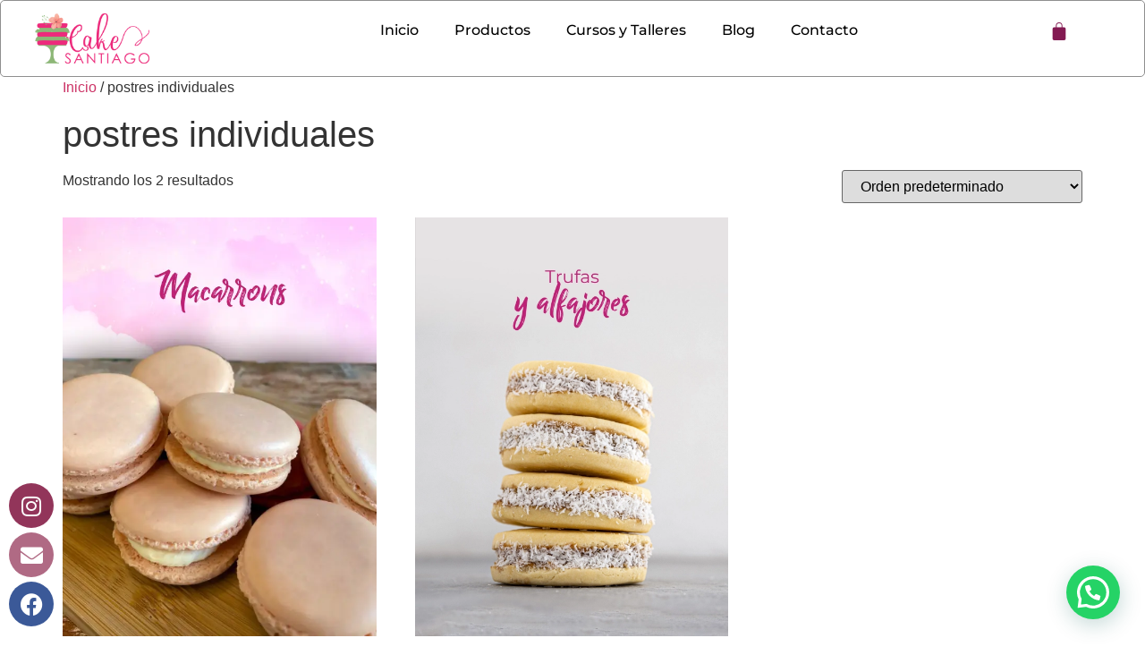

--- FILE ---
content_type: text/html; charset=utf-8
request_url: https://www.google.com/recaptcha/api2/aframe
body_size: 185
content:
<!DOCTYPE HTML><html><head><meta http-equiv="content-type" content="text/html; charset=UTF-8"></head><body><script nonce="Hd9ymJqpXRRQT5kINV93NA">/** Anti-fraud and anti-abuse applications only. See google.com/recaptcha */ try{var clients={'sodar':'https://pagead2.googlesyndication.com/pagead/sodar?'};window.addEventListener("message",function(a){try{if(a.source===window.parent){var b=JSON.parse(a.data);var c=clients[b['id']];if(c){var d=document.createElement('img');d.src=c+b['params']+'&rc='+(localStorage.getItem("rc::a")?sessionStorage.getItem("rc::b"):"");window.document.body.appendChild(d);sessionStorage.setItem("rc::e",parseInt(sessionStorage.getItem("rc::e")||0)+1);localStorage.setItem("rc::h",'1768989014800');}}}catch(b){}});window.parent.postMessage("_grecaptcha_ready", "*");}catch(b){}</script></body></html>

--- FILE ---
content_type: text/css
request_url: https://www.cakesantiago.cl/wp-content/uploads/elementor/css/post-7.css?ver=1713834526
body_size: 237
content:
.elementor-kit-7{--e-global-color-primary:#F4B7CD;--e-global-color-primary_hover:#BF2176;--e-global-color-secondary:#BF2176;--e-global-color-secondary_hover:#ff8d00;--e-global-color-text:#222222;--e-global-color-accent:#831A52;--e-global-color-border:#E4E4E4;--e-global-color-light:#9f9f9f;--e-global-typography-heading_title-font-family:"Montserrat";--e-global-typography-heading_title-font-size:32px;--e-global-typography-heading_title-font-weight:700;--e-global-typography-heading_title-line-height:40px;--e-global-typography-heading_text-font-family:"Montserrat";--e-global-typography-heading_text-font-size:24px;--e-global-typography-heading_text-font-weight:700;--e-global-typography-heading_text-line-height:34px;--e-global-typography-heading_banner-font-family:"Montserrat";--e-global-typography-heading_banner-font-size:24px;--e-global-typography-heading_banner-font-weight:700;--e-global-typography-heading_banner-line-height:30px;--e-global-typography-heading_footer-font-family:"Montserrat";--e-global-typography-heading_footer-font-size:16px;--e-global-typography-heading_footer-font-weight:700;--e-global-typography-heading_footer-text-transform:uppercase;--e-global-typography-heading_footer-line-height:20px;background-color:#FFFFFF;}.elementor-section.elementor-section-boxed > .elementor-container{max-width:1290px;}.e-con{--container-max-width:1290px;}.elementor-widget:not(:last-child){margin-block-end:0px;}.elementor-element{--widgets-spacing:0px 0px;}{}h1.entry-title{display:var(--page-title-display);}@media(max-width:1024px){.elementor-kit-7{--e-global-typography-heading_title-font-size:30px;}.elementor-section.elementor-section-boxed > .elementor-container{max-width:1024px;}.e-con{--container-max-width:1024px;}}@media(max-width:767px){.elementor-kit-7{--e-global-typography-heading_title-font-size:24px;--e-global-typography-heading_title-line-height:34px;--e-global-typography-heading_text-font-size:20px;--e-global-typography-heading_text-line-height:30px;}.elementor-section.elementor-section-boxed > .elementor-container{max-width:767px;}.e-con{--container-max-width:767px;}}

--- FILE ---
content_type: text/css
request_url: https://www.cakesantiago.cl/wp-content/uploads/elementor/css/post-19.css?ver=1713834528
body_size: 1607
content:
.elementor-19 .elementor-element.elementor-element-6b9d11f9 > .elementor-container{max-width:1400px;}.elementor-19 .elementor-element.elementor-element-6b9d11f9:not(.elementor-motion-effects-element-type-background), .elementor-19 .elementor-element.elementor-element-6b9d11f9 > .elementor-motion-effects-container > .elementor-motion-effects-layer{background-color:#FFFFFFBF;}.elementor-19 .elementor-element.elementor-element-6b9d11f9{border-style:solid;border-width:1px 1px 1px 1px;border-color:#8F8F8F;transition:background 0.3s, border 0.3s, border-radius 0.3s, box-shadow 0.3s;}.elementor-19 .elementor-element.elementor-element-6b9d11f9, .elementor-19 .elementor-element.elementor-element-6b9d11f9 > .elementor-background-overlay{border-radius:5px 5px 5px 5px;}.elementor-19 .elementor-element.elementor-element-6b9d11f9 > .elementor-background-overlay{transition:background 0.3s, border-radius 0.3s, opacity 0.3s;}.elementor-bc-flex-widget .elementor-19 .elementor-element.elementor-element-113b8ef9.elementor-column .elementor-column-wrap{align-items:center;}.elementor-19 .elementor-element.elementor-element-113b8ef9.elementor-column.elementor-element[data-element_type="column"] > .elementor-column-wrap.elementor-element-populated > .elementor-widget-wrap{align-content:center;align-items:center;}.elementor-19 .elementor-element.elementor-element-113b8ef9.elementor-column > .elementor-column-wrap > .elementor-widget-wrap{justify-content:center;}.elementor-19 .elementor-element.elementor-element-44e0ae94 img{width:70%;}.elementor-19 .elementor-element.elementor-element-44e0ae94{width:var( --container-widget-width, 69.275% );max-width:69.275%;--container-widget-width:69.275%;--container-widget-flex-grow:0;}.elementor-bc-flex-widget .elementor-19 .elementor-element.elementor-element-28dcd79c.elementor-column .elementor-column-wrap{align-items:center;}.elementor-19 .elementor-element.elementor-element-28dcd79c.elementor-column.elementor-element[data-element_type="column"] > .elementor-column-wrap.elementor-element-populated > .elementor-widget-wrap{align-content:center;align-items:center;}.elementor-19 .elementor-element.elementor-element-28dcd79c.elementor-column > .elementor-column-wrap > .elementor-widget-wrap{justify-content:center;}.elementor-19 .elementor-element.elementor-element-a46ac05 .elementor-menu-toggle{margin:0 auto;background-color:#FFF6F9;}.elementor-19 .elementor-element.elementor-element-a46ac05 .elementor-nav-menu .elementor-item{font-family:"Montserrat", Sans-serif;font-weight:500;}.elementor-19 .elementor-element.elementor-element-a46ac05 .elementor-nav-menu--main .elementor-item{color:#010101;fill:#010101;}.elementor-19 .elementor-element.elementor-element-a46ac05 .elementor-nav-menu--main .elementor-item.elementor-item-active{color:var( --e-global-color-accent );}.elementor-19 .elementor-element.elementor-element-a46ac05 .elementor-nav-menu--main:not(.e--pointer-framed) .elementor-item.elementor-item-active:before,
					.elementor-19 .elementor-element.elementor-element-a46ac05 .elementor-nav-menu--main:not(.e--pointer-framed) .elementor-item.elementor-item-active:after{background-color:var( --e-global-color-accent );}.elementor-19 .elementor-element.elementor-element-a46ac05 .e--pointer-framed .elementor-item.elementor-item-active:before,
					.elementor-19 .elementor-element.elementor-element-a46ac05 .e--pointer-framed .elementor-item.elementor-item-active:after{border-color:var( --e-global-color-accent );}.elementor-19 .elementor-element.elementor-element-a46ac05 .elementor-nav-menu--dropdown a, .elementor-19 .elementor-element.elementor-element-a46ac05 .elementor-menu-toggle{color:#010101;}.elementor-19 .elementor-element.elementor-element-a46ac05 .elementor-nav-menu--dropdown{background-color:#FFFFFF;border-style:solid;border-color:var( --e-global-color-primary_hover );}.elementor-19 .elementor-element.elementor-element-a46ac05 .elementor-nav-menu--dropdown a:hover,
					.elementor-19 .elementor-element.elementor-element-a46ac05 .elementor-nav-menu--dropdown a.elementor-item-active,
					.elementor-19 .elementor-element.elementor-element-a46ac05 .elementor-nav-menu--dropdown a.highlighted,
					.elementor-19 .elementor-element.elementor-element-a46ac05 .elementor-menu-toggle:hover{color:var( --e-global-color-accent );}.elementor-19 .elementor-element.elementor-element-a46ac05 .elementor-nav-menu--dropdown a:hover,
					.elementor-19 .elementor-element.elementor-element-a46ac05 .elementor-nav-menu--dropdown a.elementor-item-active,
					.elementor-19 .elementor-element.elementor-element-a46ac05 .elementor-nav-menu--dropdown a.highlighted{background-color:#F4B7CD6E;}.elementor-19 .elementor-element.elementor-element-a46ac05 .elementor-nav-menu--dropdown a.elementor-item-active{color:var( --e-global-color-accent );}.elementor-19 .elementor-element.elementor-element-a46ac05 .elementor-nav-menu--main .elementor-nav-menu--dropdown, .elementor-19 .elementor-element.elementor-element-a46ac05 .elementor-nav-menu__container.elementor-nav-menu--dropdown{box-shadow:0px 0px 10px 0px rgba(0,0,0,0.5);}.elementor-19 .elementor-element.elementor-element-a46ac05{width:var( --container-widget-width, 115.242% );max-width:115.242%;--container-widget-width:115.242%;--container-widget-flex-grow:0;}.elementor-bc-flex-widget .elementor-19 .elementor-element.elementor-element-4544d9e.elementor-column .elementor-column-wrap{align-items:center;}.elementor-19 .elementor-element.elementor-element-4544d9e.elementor-column.elementor-element[data-element_type="column"] > .elementor-column-wrap.elementor-element-populated > .elementor-widget-wrap{align-content:center;align-items:center;}.elementor-19 .elementor-element.elementor-element-4544d9e.elementor-column > .elementor-column-wrap > .elementor-widget-wrap{justify-content:center;}.elementor-19 .elementor-element.elementor-element-0dd6c01{--main-alignment:center;--divider-style:solid;--subtotal-divider-style:solid;--elementor-remove-from-cart-button:none;--remove-from-cart-button:block;--toggle-button-icon-color:var( --e-global-color-accent );--toggle-button-border-color:#FFFFFF00;--toggle-button-icon-hover-color:var( --e-global-color-accent );--toggle-button-hover-border-color:#FFFFFF;--toggle-icon-size:22px;--items-indicator-text-color:var( --e-global-color-accent );--cart-border-style:solid;--cart-border-color:var( --e-global-color-accent );--cart-border-radius:5px 5px 5px 5px;--cart-close-button-color:var( --e-global-color-accent );--remove-item-button-color:var( --e-global-color-accent );--menu-cart-subtotal-color:var( --e-global-color-accent );--menu-cart-subtotal-text-align:center;--product-variations-color:var( --e-global-color-accent );--product-price-color:var( --e-global-color-text );--divider-color:var( --e-global-color-primary );--subtotal-divider-color:var( --e-global-color-primary );--cart-footer-layout:1fr;--products-max-height-sidecart:calc(100vh - 300px);--products-max-height-minicart:calc(100vh - 450px);--cart-footer-buttons-border-radius:5px;--view-cart-button-background-color:var( --e-global-color-primary_hover );--view-cart-button-hover-text-color:#FFFFFF;--view-cart-button-hover-background-color:var( --e-global-color-primary_hover );--checkout-button-text-color:var( --e-global-color-border );--checkout-button-background-color:var( --e-global-color-primary_hover );--checkout-button-hover-text-color:#FFFFFF;--checkout-button-hover-background-color:var( --e-global-color-accent );--empty-message-alignment:center;}.elementor-19 .elementor-element.elementor-element-0dd6c01 .elementor-menu-cart__close-button, .elementor-19 .elementor-element.elementor-element-0dd6c01 .elementor-menu-cart__close-button-custom{margin-left:auto;}.elementor-19 .elementor-element.elementor-element-0dd6c01 .elementor-menu-cart__main{border-width:1px 1px 1px 1px;}.elementor-19 .elementor-element.elementor-element-0dd6c01 .elementor-menu-cart__subtotal{font-family:"Montserrat", Sans-serif;}.elementor-19 .elementor-element.elementor-element-0dd6c01 .widget_shopping_cart_content{--subtotal-divider-style:solid;--subtotal-divider-top-width:1px;--subtotal-divider-right-width:1px;--subtotal-divider-bottom-width:1px;--subtotal-divider-left-width:1px;--subtotal-divider-color:var( --e-global-color-accent );}.elementor-19 .elementor-element.elementor-element-0dd6c01 .elementor-menu-cart__product-name a{font-family:"Montserrat", Sans-serif;font-size:12px;font-weight:600;word-spacing:0.1em;color:var( --e-global-color-accent );}.elementor-19 .elementor-element.elementor-element-0dd6c01 .elementor-menu-cart__product-name a:hover{color:var( --e-global-color-accent );}.elementor-19 .elementor-element.elementor-element-0dd6c01 .elementor-menu-cart__product-price{font-family:"Montserrat", Sans-serif;font-weight:600;}.elementor-19 .elementor-element.elementor-element-0dd6c01 .elementor-menu-cart__product-price .product-quantity{color:var( --e-global-color-text );font-family:"Montserrat", Sans-serif;font-weight:600;}.elementor-19 .elementor-element.elementor-element-0dd6c01 .elementor-menu-cart__footer-buttons .elementor-button{font-family:"Montserrat", Sans-serif;}.elementor-19 .elementor-element.elementor-element-0dd6c01 .elementor-menu-cart__footer-buttons a.elementor-button--view-cart{font-family:"Montserrat", Sans-serif;border-radius:5px 5px 5px 5px;}.elementor-19 .elementor-element.elementor-element-0dd6c01 .elementor-menu-cart__footer-buttons .elementor-button--view-cart:hover{border-color:var( --e-global-color-accent );}.elementor-19 .elementor-element.elementor-element-0dd6c01 .elementor-button--view-cart{border-style:solid;border-width:0px 0px 0px 0px;box-shadow:0px 0px 10px 0px rgba(0,0,0,0.5);}.elementor-19 .elementor-element.elementor-element-0dd6c01 .elementor-menu-cart__footer-buttons a.elementor-button--checkout{font-family:"Montserrat", Sans-serif;border-radius:5px 5px 5px 5px;}.elementor-19 .elementor-element.elementor-element-0dd6c01 .elementor-menu-cart__footer-buttons .elementor-button--checkout:hover{border-color:var( --e-global-color-accent );}.elementor-19 .elementor-element.elementor-element-0dd6c01 .elementor-button--checkout{border-style:solid;border-width:0px 0px 0px 0px;border-color:var( --e-global-color-accent );box-shadow:0px 0px 10px 0px rgba(0,0,0,0.5);}.elementor-19 .elementor-element.elementor-element-0dd6c01 .woocommerce-mini-cart__empty-message{font-family:"Montserrat", Sans-serif;font-weight:600;}@media(max-width:1024px){.elementor-bc-flex-widget .elementor-19 .elementor-element.elementor-element-113b8ef9.elementor-column .elementor-column-wrap{align-items:center;}.elementor-19 .elementor-element.elementor-element-113b8ef9.elementor-column.elementor-element[data-element_type="column"] > .elementor-column-wrap.elementor-element-populated > .elementor-widget-wrap{align-content:center;align-items:center;}.elementor-19 .elementor-element.elementor-element-113b8ef9.elementor-column > .elementor-column-wrap > .elementor-widget-wrap{justify-content:center;}.elementor-19 .elementor-element.elementor-element-0dd6c01{--toggle-icon-padding:-1px -1px -1px -1px;}}@media(min-width:768px){.elementor-19 .elementor-element.elementor-element-113b8ef9{width:22.289%;}.elementor-19 .elementor-element.elementor-element-28dcd79c{width:63.594%;}.elementor-19 .elementor-element.elementor-element-4544d9e{width:13.421%;}}@media(max-width:1024px) and (min-width:768px){.elementor-19 .elementor-element.elementor-element-113b8ef9{width:15%;}.elementor-19 .elementor-element.elementor-element-28dcd79c{width:50%;}}@media(max-width:767px){.elementor-19 .elementor-element.elementor-element-6b9d11f9{margin-top:0px;margin-bottom:0px;padding:0px 0px 0px 0px;}.elementor-19 .elementor-element.elementor-element-113b8ef9{width:50%;}.elementor-19 .elementor-element.elementor-element-44e0ae94 img{width:100%;max-width:100%;}.elementor-19 .elementor-element.elementor-element-28dcd79c{width:30%;}.elementor-19 .elementor-element.elementor-element-a46ac05 .elementor-nav-menu--dropdown{border-width:1px 1px 1px 1px;border-radius:6px 6px 6px 6px;}.elementor-19 .elementor-element.elementor-element-a46ac05 .elementor-nav-menu--dropdown li:first-child a{border-top-left-radius:6px;border-top-right-radius:6px;}.elementor-19 .elementor-element.elementor-element-a46ac05 .elementor-nav-menu--dropdown li:last-child a{border-bottom-right-radius:6px;border-bottom-left-radius:6px;}.elementor-19 .elementor-element.elementor-element-a46ac05 .elementor-nav-menu--dropdown a{padding-left:0px;padding-right:0px;padding-top:10px;padding-bottom:10px;}.elementor-19 .elementor-element.elementor-element-a46ac05 .elementor-nav-menu--main > .elementor-nav-menu > li > .elementor-nav-menu--dropdown, .elementor-19 .elementor-element.elementor-element-a46ac05 .elementor-nav-menu__container.elementor-nav-menu--dropdown{margin-top:20px !important;}.elementor-19 .elementor-element.elementor-element-a46ac05 .elementor-menu-toggle{border-radius:5px;}.elementor-19 .elementor-element.elementor-element-4544d9e{width:20%;}.elementor-19 .elementor-element.elementor-element-0dd6c01{--side-cart-alignment-transform:translateX(100%);--side-cart-alignment-left:auto;--side-cart-alignment-right:0;--toggle-icon-size:20px;--toggle-icon-padding:-1px -1px -1px -1px;--cart-close-icon-size:14px;--menu-cart-subtotal-text-align:center;--cart-footer-layout:1fr 1fr;--products-max-height-sidecart:calc(100vh - 240px);--products-max-height-minicart:calc(100vh - 385px);}.elementor-19 .elementor-element.elementor-element-0dd6c01 .elementor-menu-cart__main{border-width:1px 1px 1px 1px;}.elementor-19 .elementor-element.elementor-element-0dd6c01 .elementor-menu-cart__subtotal{font-size:14px;}.elementor-19 .elementor-element.elementor-element-0dd6c01 .widget_shopping_cart_content{--subtotal-divider-top-width:-1px;--subtotal-divider-right-width:-1px;--subtotal-divider-bottom-width:-1px;--subtotal-divider-left-width:-1px;}.elementor-19 .elementor-element.elementor-element-0dd6c01 .elementor-menu-cart__product-price{font-size:16px;}.elementor-19 .elementor-element.elementor-element-0dd6c01 .elementor-menu-cart__product-price .product-quantity{font-size:16px;}.elementor-19 .elementor-element.elementor-element-0dd6c01 .elementor-menu-cart__footer-buttons .elementor-button{font-size:12px;}.elementor-19 .elementor-element.elementor-element-0dd6c01 .elementor-menu-cart__footer-buttons a.elementor-button--view-cart{font-size:14px;}.elementor-19 .elementor-element.elementor-element-0dd6c01 .elementor-menu-cart__footer-buttons a.elementor-button--checkout{font-size:14px;}}

--- FILE ---
content_type: text/css
request_url: https://www.cakesantiago.cl/wp-content/uploads/elementor/css/post-75.css?ver=1713834528
body_size: 1109
content:
.elementor-75 .elementor-element.elementor-element-31140338{margin-top:0px;margin-bottom:0px;padding:0px 0px 0px 0px;}.elementor-75 .elementor-element.elementor-element-6974b09b.elementor-column > .elementor-column-wrap > .elementor-widget-wrap{justify-content:flex-end;}.elementor-75 .elementor-element.elementor-element-11debac8 .elementor-repeater-item-975f4f3.elementor-social-icon{background-color:#92355A;}.elementor-75 .elementor-element.elementor-element-11debac8 .elementor-repeater-item-975f4f3.elementor-social-icon i{color:#FDFDFD;}.elementor-75 .elementor-element.elementor-element-11debac8 .elementor-repeater-item-975f4f3.elementor-social-icon svg{fill:#FDFDFD;}.elementor-75 .elementor-element.elementor-element-11debac8 .elementor-repeater-item-a92e39f.elementor-social-icon{background-color:#B06A84;}.elementor-75 .elementor-element.elementor-element-11debac8{--grid-template-columns:repeat(1, auto);--icon-size:25px;--grid-column-gap:5px;--grid-row-gap:5px;width:auto;max-width:auto;z-index:100;}.elementor-75 .elementor-element.elementor-element-11debac8 .elementor-widget-container{text-align:center;}.elementor-75 .elementor-element.elementor-element-11debac8 > .elementor-widget-container{margin:0px 0px 0px 0px;padding:0px 0px 0px 0px;}.elementor-75 .elementor-element.elementor-element-1a6535f:not(.elementor-motion-effects-element-type-background), .elementor-75 .elementor-element.elementor-element-1a6535f > .elementor-motion-effects-container > .elementor-motion-effects-layer{background-color:#FFE8F0;}.elementor-75 .elementor-element.elementor-element-1a6535f{transition:background 0.3s, border 0.3s, border-radius 0.3s, box-shadow 0.3s;}.elementor-75 .elementor-element.elementor-element-1a6535f > .elementor-background-overlay{transition:background 0.3s, border-radius 0.3s, opacity 0.3s;}.elementor-bc-flex-widget .elementor-75 .elementor-element.elementor-element-e161aaf.elementor-column .elementor-column-wrap{align-items:center;}.elementor-75 .elementor-element.elementor-element-e161aaf.elementor-column.elementor-element[data-element_type="column"] > .elementor-column-wrap.elementor-element-populated > .elementor-widget-wrap{align-content:center;align-items:center;}.elementor-75 .elementor-element.elementor-element-ede83c3 img{width:50%;max-width:100%;}.elementor-bc-flex-widget .elementor-75 .elementor-element.elementor-element-d8ef031.elementor-column .elementor-column-wrap{align-items:center;}.elementor-75 .elementor-element.elementor-element-d8ef031.elementor-column.elementor-element[data-element_type="column"] > .elementor-column-wrap.elementor-element-populated > .elementor-widget-wrap{align-content:center;align-items:center;}.elementor-75 .elementor-element.elementor-element-1e00ae62 .elementor-icon-list-items:not(.elementor-inline-items) .elementor-icon-list-item:not(:last-child){padding-bottom:calc(18px/2);}.elementor-75 .elementor-element.elementor-element-1e00ae62 .elementor-icon-list-items:not(.elementor-inline-items) .elementor-icon-list-item:not(:first-child){margin-top:calc(18px/2);}.elementor-75 .elementor-element.elementor-element-1e00ae62 .elementor-icon-list-items.elementor-inline-items .elementor-icon-list-item{margin-right:calc(18px/2);margin-left:calc(18px/2);}.elementor-75 .elementor-element.elementor-element-1e00ae62 .elementor-icon-list-items.elementor-inline-items{margin-right:calc(-18px/2);margin-left:calc(-18px/2);}body.rtl .elementor-75 .elementor-element.elementor-element-1e00ae62 .elementor-icon-list-items.elementor-inline-items .elementor-icon-list-item:after{left:calc(-18px/2);}body:not(.rtl) .elementor-75 .elementor-element.elementor-element-1e00ae62 .elementor-icon-list-items.elementor-inline-items .elementor-icon-list-item:after{right:calc(-18px/2);}.elementor-75 .elementor-element.elementor-element-1e00ae62 .elementor-icon-list-icon i{color:#f49ac3;transition:color 0.3s;}.elementor-75 .elementor-element.elementor-element-1e00ae62 .elementor-icon-list-icon svg{fill:#f49ac3;transition:fill 0.3s;}.elementor-75 .elementor-element.elementor-element-1e00ae62{--e-icon-list-icon-size:18px;--icon-vertical-offset:0px;}.elementor-75 .elementor-element.elementor-element-1e00ae62 .elementor-icon-list-icon{padding-right:19px;}.elementor-75 .elementor-element.elementor-element-1e00ae62 .elementor-icon-list-item > .elementor-icon-list-text, .elementor-75 .elementor-element.elementor-element-1e00ae62 .elementor-icon-list-item > a{font-family:"Montserrat", Sans-serif;font-size:14px;font-weight:500;}.elementor-75 .elementor-element.elementor-element-1e00ae62 .elementor-icon-list-text{color:#000000;transition:color 0.3s;}.elementor-75 .elementor-element.elementor-element-1e00ae62 > .elementor-widget-container{margin:0px 0px 0px 0px;}.elementor-bc-flex-widget .elementor-75 .elementor-element.elementor-element-45e6281.elementor-column .elementor-column-wrap{align-items:center;}.elementor-75 .elementor-element.elementor-element-45e6281.elementor-column.elementor-element[data-element_type="column"] > .elementor-column-wrap.elementor-element-populated > .elementor-widget-wrap{align-content:center;align-items:center;}.elementor-75 .elementor-element.elementor-element-cc3e20e .elementor-icon-list-items:not(.elementor-inline-items) .elementor-icon-list-item:not(:last-child){padding-bottom:calc(18px/2);}.elementor-75 .elementor-element.elementor-element-cc3e20e .elementor-icon-list-items:not(.elementor-inline-items) .elementor-icon-list-item:not(:first-child){margin-top:calc(18px/2);}.elementor-75 .elementor-element.elementor-element-cc3e20e .elementor-icon-list-items.elementor-inline-items .elementor-icon-list-item{margin-right:calc(18px/2);margin-left:calc(18px/2);}.elementor-75 .elementor-element.elementor-element-cc3e20e .elementor-icon-list-items.elementor-inline-items{margin-right:calc(-18px/2);margin-left:calc(-18px/2);}body.rtl .elementor-75 .elementor-element.elementor-element-cc3e20e .elementor-icon-list-items.elementor-inline-items .elementor-icon-list-item:after{left:calc(-18px/2);}body:not(.rtl) .elementor-75 .elementor-element.elementor-element-cc3e20e .elementor-icon-list-items.elementor-inline-items .elementor-icon-list-item:after{right:calc(-18px/2);}.elementor-75 .elementor-element.elementor-element-cc3e20e .elementor-icon-list-icon i{color:#f49ac3;transition:color 0.3s;}.elementor-75 .elementor-element.elementor-element-cc3e20e .elementor-icon-list-icon svg{fill:#f49ac3;transition:fill 0.3s;}.elementor-75 .elementor-element.elementor-element-cc3e20e{--e-icon-list-icon-size:18px;--icon-vertical-offset:0px;}.elementor-75 .elementor-element.elementor-element-cc3e20e .elementor-icon-list-icon{padding-right:19px;}.elementor-75 .elementor-element.elementor-element-cc3e20e .elementor-icon-list-item > .elementor-icon-list-text, .elementor-75 .elementor-element.elementor-element-cc3e20e .elementor-icon-list-item > a{font-family:"Montserrat", Sans-serif;font-size:14px;font-weight:500;}.elementor-75 .elementor-element.elementor-element-cc3e20e .elementor-icon-list-text{color:#000000;transition:color 0.3s;}.elementor-75 .elementor-element.elementor-element-cc3e20e > .elementor-widget-container{margin:0px 0px 0px 0px;}.elementor-75 .elementor-element.elementor-element-210fce21 > .elementor-container{min-height:50px;}.elementor-75 .elementor-element.elementor-element-210fce21 > .elementor-container > .elementor-row > .elementor-column > .elementor-column-wrap > .elementor-widget-wrap{align-content:center;align-items:center;}.elementor-75 .elementor-element.elementor-element-210fce21:not(.elementor-motion-effects-element-type-background), .elementor-75 .elementor-element.elementor-element-210fce21 > .elementor-motion-effects-container > .elementor-motion-effects-layer{background-color:#EB50742B;}.elementor-75 .elementor-element.elementor-element-210fce21{transition:background 0.3s, border 0.3s, border-radius 0.3s, box-shadow 0.3s;}.elementor-75 .elementor-element.elementor-element-210fce21 > .elementor-background-overlay{transition:background 0.3s, border-radius 0.3s, opacity 0.3s;}.elementor-75 .elementor-element.elementor-element-2efac02{text-align:left;}.elementor-75 .elementor-element.elementor-element-2efac02 .elementor-heading-title{color:#000000;font-family:"Montserrat", Sans-serif;font-size:12px;font-weight:600;}.elementor-75 .elementor-element.elementor-element-929d7e1{text-align:right;}.elementor-75 .elementor-element.elementor-element-929d7e1 .elementor-heading-title{color:#000000;font-family:"Montserrat", Sans-serif;font-size:12px;font-weight:600;}@media(max-width:1024px){.elementor-75 .elementor-element.elementor-element-1e00ae62 .elementor-icon-list-items:not(.elementor-inline-items) .elementor-icon-list-item:not(:last-child){padding-bottom:calc(12px/2);}.elementor-75 .elementor-element.elementor-element-1e00ae62 .elementor-icon-list-items:not(.elementor-inline-items) .elementor-icon-list-item:not(:first-child){margin-top:calc(12px/2);}.elementor-75 .elementor-element.elementor-element-1e00ae62 .elementor-icon-list-items.elementor-inline-items .elementor-icon-list-item{margin-right:calc(12px/2);margin-left:calc(12px/2);}.elementor-75 .elementor-element.elementor-element-1e00ae62 .elementor-icon-list-items.elementor-inline-items{margin-right:calc(-12px/2);margin-left:calc(-12px/2);}body.rtl .elementor-75 .elementor-element.elementor-element-1e00ae62 .elementor-icon-list-items.elementor-inline-items .elementor-icon-list-item:after{left:calc(-12px/2);}body:not(.rtl) .elementor-75 .elementor-element.elementor-element-1e00ae62 .elementor-icon-list-items.elementor-inline-items .elementor-icon-list-item:after{right:calc(-12px/2);}.elementor-75 .elementor-element.elementor-element-1e00ae62 .elementor-icon-list-item > .elementor-icon-list-text, .elementor-75 .elementor-element.elementor-element-1e00ae62 .elementor-icon-list-item > a{font-size:13px;}.elementor-75 .elementor-element.elementor-element-cc3e20e .elementor-icon-list-items:not(.elementor-inline-items) .elementor-icon-list-item:not(:last-child){padding-bottom:calc(12px/2);}.elementor-75 .elementor-element.elementor-element-cc3e20e .elementor-icon-list-items:not(.elementor-inline-items) .elementor-icon-list-item:not(:first-child){margin-top:calc(12px/2);}.elementor-75 .elementor-element.elementor-element-cc3e20e .elementor-icon-list-items.elementor-inline-items .elementor-icon-list-item{margin-right:calc(12px/2);margin-left:calc(12px/2);}.elementor-75 .elementor-element.elementor-element-cc3e20e .elementor-icon-list-items.elementor-inline-items{margin-right:calc(-12px/2);margin-left:calc(-12px/2);}body.rtl .elementor-75 .elementor-element.elementor-element-cc3e20e .elementor-icon-list-items.elementor-inline-items .elementor-icon-list-item:after{left:calc(-12px/2);}body:not(.rtl) .elementor-75 .elementor-element.elementor-element-cc3e20e .elementor-icon-list-items.elementor-inline-items .elementor-icon-list-item:after{right:calc(-12px/2);}.elementor-75 .elementor-element.elementor-element-cc3e20e .elementor-icon-list-item > .elementor-icon-list-text, .elementor-75 .elementor-element.elementor-element-cc3e20e .elementor-icon-list-item > a{font-size:13px;}.elementor-75 .elementor-element.elementor-element-210fce21{padding:0px 20px 0px 20px;}}@media(max-width:767px){.elementor-75 .elementor-element.elementor-element-ede83c3 img{width:40%;}.elementor-75 .elementor-element.elementor-element-d8ef031{width:60%;}.elementor-75 .elementor-element.elementor-element-1e00ae62 .elementor-icon-list-item > .elementor-icon-list-text, .elementor-75 .elementor-element.elementor-element-1e00ae62 .elementor-icon-list-item > a{font-size:13px;}.elementor-75 .elementor-element.elementor-element-45e6281{width:40%;}.elementor-75 .elementor-element.elementor-element-cc3e20e .elementor-icon-list-item > .elementor-icon-list-text, .elementor-75 .elementor-element.elementor-element-cc3e20e .elementor-icon-list-item > a{font-size:13px;}.elementor-75 .elementor-element.elementor-element-210fce21{padding:0px 0px 0px 0px;}.elementor-75 .elementor-element.elementor-element-56dcf3a{width:50%;}.elementor-75 .elementor-element.elementor-element-2efac02{text-align:center;}.elementor-75 .elementor-element.elementor-element-2efac02 .elementor-heading-title{font-size:13px;}.elementor-75 .elementor-element.elementor-element-62a4b76{width:50%;}.elementor-75 .elementor-element.elementor-element-929d7e1{text-align:center;}.elementor-75 .elementor-element.elementor-element-929d7e1 .elementor-heading-title{font-size:13px;}}/* Start custom CSS for section, class: .elementor-element-31140338 */.elementor-75 .elementor-element.elementor-element-31140338 {
    position: absolute;
    left: : 0;
}/* End custom CSS */